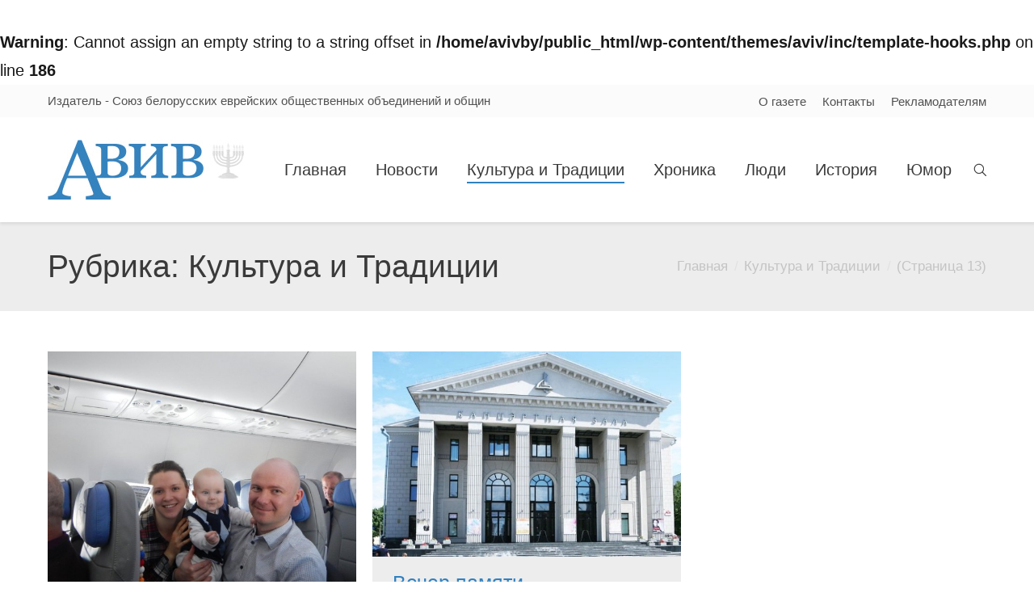

--- FILE ---
content_type: text/html; charset=UTF-8
request_url: http://aviv.by/category/culture/page/13/
body_size: 18608
content:
<!DOCTYPE html>
<!--[if IE 6]>
<html id="ie6" class="ancient-ie old-ie no-js" lang="ru-RU">
<![endif]-->
<!--[if IE 7]>
<html id="ie7" class="ancient-ie old-ie no-js" lang="ru-RU">
<![endif]-->
<!--[if IE 8]>
<html id="ie8" class="old-ie no-js" lang="ru-RU">
<![endif]-->
<!--[if IE 9]>
<html id="ie9" class="old-ie9 no-js" lang="ru-RU">
<![endif]-->
<!--[if !(IE 6) | !(IE 7) | !(IE 8)  ]><!-->
<html class="no-js" lang="ru-RU">
<!--<![endif]-->
<head>
	<meta charset="UTF-8" />
		<meta name="viewport" content="width=device-width, initial-scale=1, maximum-scale=1">
		<script type="text/javascript">
function createCookie(a,d,b){if(b){var c=new Date;c.setTime(c.getTime()+864E5*b);b="; expires="+c.toGMTString()}else b="";document.cookie=a+"="+d+b+"; path=/"}function readCookie(a){a+="=";for(var d=document.cookie.split(";"),b=0;b<d.length;b++){for(var c=d[b];" "==c.charAt(0);)c=c.substring(1,c.length);if(0==c.indexOf(a))return c.substring(a.length,c.length)}return null}function eraseCookie(a){createCookie(a,"",-1)}
function areCookiesEnabled(){var a=!1;createCookie("testing","Hello",1);null!=readCookie("testing")&&(a=!0,eraseCookie("testing"));return a}(function(a){var d=readCookie("devicePixelRatio"),b=void 0===a.devicePixelRatio?1:a.devicePixelRatio;areCookiesEnabled()&&null==d&&(createCookie("devicePixelRatio",b,7),1!=b&&a.location.reload(!0))})(window);
</script>	<link rel="profile" href="http://gmpg.org/xfn/11" />
	<link rel="pingback" href="http://aviv.by/xmlrpc.php" />	
	<!--[if IE]>
	<script src="//html5shiv.googlecode.com/svn/trunk/html5.js"></script>
	<![endif]-->
	<script>
  (function(i,s,o,g,r,a,m){i['GoogleAnalyticsObject']=r;i[r]=i[r]||function(){
  (i[r].q=i[r].q||[]).push(arguments)},i[r].l=1*new Date();a=s.createElement(o),
  m=s.getElementsByTagName(o)[0];a.async=1;a.src=g;m.parentNode.insertBefore(a,m)
  })(window,document,'script','//www.google-analytics.com/analytics.js','ga');

  ga('create', 'UA-75817584-1', 'auto');
  ga('send', 'pageview');

</script><title>Культура и Традиции &#8212; Страница 13 &#8212; Aviv</title>
<meta name='robots' content='max-image-preview:large' />
<link rel='dns-prefetch' href='//fonts.googleapis.com' />
<link rel='dns-prefetch' href='//s.w.org' />
<link rel="alternate" type="application/rss+xml" title="Aviv &raquo; Лента" href="http://aviv.by/feed/" />
<link rel="alternate" type="application/rss+xml" title="Aviv &raquo; Лента комментариев" href="http://aviv.by/comments/feed/" />
<link rel="alternate" type="application/rss+xml" title="Aviv &raquo; Лента рубрики Культура и Традиции" href="http://aviv.by/category/culture/feed/" />
<script type="text/javascript">
window._wpemojiSettings = {"baseUrl":"https:\/\/s.w.org\/images\/core\/emoji\/13.1.0\/72x72\/","ext":".png","svgUrl":"https:\/\/s.w.org\/images\/core\/emoji\/13.1.0\/svg\/","svgExt":".svg","source":{"concatemoji":"http:\/\/aviv.by\/wp-includes\/js\/wp-emoji-release.min.js?ver=5.9"}};
/*! This file is auto-generated */
!function(e,a,t){var n,r,o,i=a.createElement("canvas"),p=i.getContext&&i.getContext("2d");function s(e,t){var a=String.fromCharCode;p.clearRect(0,0,i.width,i.height),p.fillText(a.apply(this,e),0,0);e=i.toDataURL();return p.clearRect(0,0,i.width,i.height),p.fillText(a.apply(this,t),0,0),e===i.toDataURL()}function c(e){var t=a.createElement("script");t.src=e,t.defer=t.type="text/javascript",a.getElementsByTagName("head")[0].appendChild(t)}for(o=Array("flag","emoji"),t.supports={everything:!0,everythingExceptFlag:!0},r=0;r<o.length;r++)t.supports[o[r]]=function(e){if(!p||!p.fillText)return!1;switch(p.textBaseline="top",p.font="600 32px Arial",e){case"flag":return s([127987,65039,8205,9895,65039],[127987,65039,8203,9895,65039])?!1:!s([55356,56826,55356,56819],[55356,56826,8203,55356,56819])&&!s([55356,57332,56128,56423,56128,56418,56128,56421,56128,56430,56128,56423,56128,56447],[55356,57332,8203,56128,56423,8203,56128,56418,8203,56128,56421,8203,56128,56430,8203,56128,56423,8203,56128,56447]);case"emoji":return!s([10084,65039,8205,55357,56613],[10084,65039,8203,55357,56613])}return!1}(o[r]),t.supports.everything=t.supports.everything&&t.supports[o[r]],"flag"!==o[r]&&(t.supports.everythingExceptFlag=t.supports.everythingExceptFlag&&t.supports[o[r]]);t.supports.everythingExceptFlag=t.supports.everythingExceptFlag&&!t.supports.flag,t.DOMReady=!1,t.readyCallback=function(){t.DOMReady=!0},t.supports.everything||(n=function(){t.readyCallback()},a.addEventListener?(a.addEventListener("DOMContentLoaded",n,!1),e.addEventListener("load",n,!1)):(e.attachEvent("onload",n),a.attachEvent("onreadystatechange",function(){"complete"===a.readyState&&t.readyCallback()})),(n=t.source||{}).concatemoji?c(n.concatemoji):n.wpemoji&&n.twemoji&&(c(n.twemoji),c(n.wpemoji)))}(window,document,window._wpemojiSettings);
</script>
<style type="text/css">
img.wp-smiley,
img.emoji {
	display: inline !important;
	border: none !important;
	box-shadow: none !important;
	height: 1em !important;
	width: 1em !important;
	margin: 0 0.07em !important;
	vertical-align: -0.1em !important;
	background: none !important;
	padding: 0 !important;
}
</style>
	<link rel='stylesheet' id='fes-css'  href='http://aviv.by/wp-content/plugins/feedburner-email-subscription/css/styles.css?ver=5.9' type='text/css' media='all' />
<link rel='stylesheet' id='h5ab-print-font-awesome-css'  href='http://aviv.by/wp-content/plugins/print-post-and-page/css/font-awesome.min.css?ver=5.9' type='text/css' media='all' />
<link rel='stylesheet' id='h5ab-print-css-css'  href='http://aviv.by/wp-content/plugins/print-post-and-page/css/h5ab-print.css?ver=5.9' type='text/css' media='all' />
<link rel='stylesheet' id='wp-block-library-css'  href='http://aviv.by/wp-includes/css/dist/block-library/style.min.css?ver=5.9' type='text/css' media='all' />
<style id='global-styles-inline-css' type='text/css'>
body{--wp--preset--color--black: #000000;--wp--preset--color--cyan-bluish-gray: #abb8c3;--wp--preset--color--white: #ffffff;--wp--preset--color--pale-pink: #f78da7;--wp--preset--color--vivid-red: #cf2e2e;--wp--preset--color--luminous-vivid-orange: #ff6900;--wp--preset--color--luminous-vivid-amber: #fcb900;--wp--preset--color--light-green-cyan: #7bdcb5;--wp--preset--color--vivid-green-cyan: #00d084;--wp--preset--color--pale-cyan-blue: #8ed1fc;--wp--preset--color--vivid-cyan-blue: #0693e3;--wp--preset--color--vivid-purple: #9b51e0;--wp--preset--gradient--vivid-cyan-blue-to-vivid-purple: linear-gradient(135deg,rgba(6,147,227,1) 0%,rgb(155,81,224) 100%);--wp--preset--gradient--light-green-cyan-to-vivid-green-cyan: linear-gradient(135deg,rgb(122,220,180) 0%,rgb(0,208,130) 100%);--wp--preset--gradient--luminous-vivid-amber-to-luminous-vivid-orange: linear-gradient(135deg,rgba(252,185,0,1) 0%,rgba(255,105,0,1) 100%);--wp--preset--gradient--luminous-vivid-orange-to-vivid-red: linear-gradient(135deg,rgba(255,105,0,1) 0%,rgb(207,46,46) 100%);--wp--preset--gradient--very-light-gray-to-cyan-bluish-gray: linear-gradient(135deg,rgb(238,238,238) 0%,rgb(169,184,195) 100%);--wp--preset--gradient--cool-to-warm-spectrum: linear-gradient(135deg,rgb(74,234,220) 0%,rgb(151,120,209) 20%,rgb(207,42,186) 40%,rgb(238,44,130) 60%,rgb(251,105,98) 80%,rgb(254,248,76) 100%);--wp--preset--gradient--blush-light-purple: linear-gradient(135deg,rgb(255,206,236) 0%,rgb(152,150,240) 100%);--wp--preset--gradient--blush-bordeaux: linear-gradient(135deg,rgb(254,205,165) 0%,rgb(254,45,45) 50%,rgb(107,0,62) 100%);--wp--preset--gradient--luminous-dusk: linear-gradient(135deg,rgb(255,203,112) 0%,rgb(199,81,192) 50%,rgb(65,88,208) 100%);--wp--preset--gradient--pale-ocean: linear-gradient(135deg,rgb(255,245,203) 0%,rgb(182,227,212) 50%,rgb(51,167,181) 100%);--wp--preset--gradient--electric-grass: linear-gradient(135deg,rgb(202,248,128) 0%,rgb(113,206,126) 100%);--wp--preset--gradient--midnight: linear-gradient(135deg,rgb(2,3,129) 0%,rgb(40,116,252) 100%);--wp--preset--duotone--dark-grayscale: url('#wp-duotone-dark-grayscale');--wp--preset--duotone--grayscale: url('#wp-duotone-grayscale');--wp--preset--duotone--purple-yellow: url('#wp-duotone-purple-yellow');--wp--preset--duotone--blue-red: url('#wp-duotone-blue-red');--wp--preset--duotone--midnight: url('#wp-duotone-midnight');--wp--preset--duotone--magenta-yellow: url('#wp-duotone-magenta-yellow');--wp--preset--duotone--purple-green: url('#wp-duotone-purple-green');--wp--preset--duotone--blue-orange: url('#wp-duotone-blue-orange');--wp--preset--font-size--small: 13px;--wp--preset--font-size--medium: 20px;--wp--preset--font-size--large: 36px;--wp--preset--font-size--x-large: 42px;}.has-black-color{color: var(--wp--preset--color--black) !important;}.has-cyan-bluish-gray-color{color: var(--wp--preset--color--cyan-bluish-gray) !important;}.has-white-color{color: var(--wp--preset--color--white) !important;}.has-pale-pink-color{color: var(--wp--preset--color--pale-pink) !important;}.has-vivid-red-color{color: var(--wp--preset--color--vivid-red) !important;}.has-luminous-vivid-orange-color{color: var(--wp--preset--color--luminous-vivid-orange) !important;}.has-luminous-vivid-amber-color{color: var(--wp--preset--color--luminous-vivid-amber) !important;}.has-light-green-cyan-color{color: var(--wp--preset--color--light-green-cyan) !important;}.has-vivid-green-cyan-color{color: var(--wp--preset--color--vivid-green-cyan) !important;}.has-pale-cyan-blue-color{color: var(--wp--preset--color--pale-cyan-blue) !important;}.has-vivid-cyan-blue-color{color: var(--wp--preset--color--vivid-cyan-blue) !important;}.has-vivid-purple-color{color: var(--wp--preset--color--vivid-purple) !important;}.has-black-background-color{background-color: var(--wp--preset--color--black) !important;}.has-cyan-bluish-gray-background-color{background-color: var(--wp--preset--color--cyan-bluish-gray) !important;}.has-white-background-color{background-color: var(--wp--preset--color--white) !important;}.has-pale-pink-background-color{background-color: var(--wp--preset--color--pale-pink) !important;}.has-vivid-red-background-color{background-color: var(--wp--preset--color--vivid-red) !important;}.has-luminous-vivid-orange-background-color{background-color: var(--wp--preset--color--luminous-vivid-orange) !important;}.has-luminous-vivid-amber-background-color{background-color: var(--wp--preset--color--luminous-vivid-amber) !important;}.has-light-green-cyan-background-color{background-color: var(--wp--preset--color--light-green-cyan) !important;}.has-vivid-green-cyan-background-color{background-color: var(--wp--preset--color--vivid-green-cyan) !important;}.has-pale-cyan-blue-background-color{background-color: var(--wp--preset--color--pale-cyan-blue) !important;}.has-vivid-cyan-blue-background-color{background-color: var(--wp--preset--color--vivid-cyan-blue) !important;}.has-vivid-purple-background-color{background-color: var(--wp--preset--color--vivid-purple) !important;}.has-black-border-color{border-color: var(--wp--preset--color--black) !important;}.has-cyan-bluish-gray-border-color{border-color: var(--wp--preset--color--cyan-bluish-gray) !important;}.has-white-border-color{border-color: var(--wp--preset--color--white) !important;}.has-pale-pink-border-color{border-color: var(--wp--preset--color--pale-pink) !important;}.has-vivid-red-border-color{border-color: var(--wp--preset--color--vivid-red) !important;}.has-luminous-vivid-orange-border-color{border-color: var(--wp--preset--color--luminous-vivid-orange) !important;}.has-luminous-vivid-amber-border-color{border-color: var(--wp--preset--color--luminous-vivid-amber) !important;}.has-light-green-cyan-border-color{border-color: var(--wp--preset--color--light-green-cyan) !important;}.has-vivid-green-cyan-border-color{border-color: var(--wp--preset--color--vivid-green-cyan) !important;}.has-pale-cyan-blue-border-color{border-color: var(--wp--preset--color--pale-cyan-blue) !important;}.has-vivid-cyan-blue-border-color{border-color: var(--wp--preset--color--vivid-cyan-blue) !important;}.has-vivid-purple-border-color{border-color: var(--wp--preset--color--vivid-purple) !important;}.has-vivid-cyan-blue-to-vivid-purple-gradient-background{background: var(--wp--preset--gradient--vivid-cyan-blue-to-vivid-purple) !important;}.has-light-green-cyan-to-vivid-green-cyan-gradient-background{background: var(--wp--preset--gradient--light-green-cyan-to-vivid-green-cyan) !important;}.has-luminous-vivid-amber-to-luminous-vivid-orange-gradient-background{background: var(--wp--preset--gradient--luminous-vivid-amber-to-luminous-vivid-orange) !important;}.has-luminous-vivid-orange-to-vivid-red-gradient-background{background: var(--wp--preset--gradient--luminous-vivid-orange-to-vivid-red) !important;}.has-very-light-gray-to-cyan-bluish-gray-gradient-background{background: var(--wp--preset--gradient--very-light-gray-to-cyan-bluish-gray) !important;}.has-cool-to-warm-spectrum-gradient-background{background: var(--wp--preset--gradient--cool-to-warm-spectrum) !important;}.has-blush-light-purple-gradient-background{background: var(--wp--preset--gradient--blush-light-purple) !important;}.has-blush-bordeaux-gradient-background{background: var(--wp--preset--gradient--blush-bordeaux) !important;}.has-luminous-dusk-gradient-background{background: var(--wp--preset--gradient--luminous-dusk) !important;}.has-pale-ocean-gradient-background{background: var(--wp--preset--gradient--pale-ocean) !important;}.has-electric-grass-gradient-background{background: var(--wp--preset--gradient--electric-grass) !important;}.has-midnight-gradient-background{background: var(--wp--preset--gradient--midnight) !important;}.has-small-font-size{font-size: var(--wp--preset--font-size--small) !important;}.has-medium-font-size{font-size: var(--wp--preset--font-size--medium) !important;}.has-large-font-size{font-size: var(--wp--preset--font-size--large) !important;}.has-x-large-font-size{font-size: var(--wp--preset--font-size--x-large) !important;}
</style>
<link rel='stylesheet' id='dt-web-fonts-css'  href='http://fonts.googleapis.com/css?family=Open+Sans&#038;ver=5.9' type='text/css' media='all' />
<link rel='stylesheet' id='dt-main-css'  href='http://aviv.by/wp-content/themes/aviv/css/main.min.css?ver=5.0' type='text/css' media='all' />
<!--[if lt IE 9]>
<link rel='stylesheet' id='dt-old-ie-css'  href='http://aviv.by/wp-content/themes/aviv/css/old-ie.min.css?ver=5.0' type='text/css' media='all' />
<![endif]-->
<link rel='stylesheet' id='dt-awsome-fonts-css'  href='http://aviv.by/wp-content/themes/aviv/css/font-awesome.min.css?ver=5.0' type='text/css' media='all' />
<link rel='stylesheet' id='dt-fontello-css'  href='http://aviv.by/wp-content/themes/aviv/css/fontello/css/fontello.css?ver=5.0' type='text/css' media='all' />
<!--[if lt IE 9]>
<link rel='stylesheet' id='dt-custom-old-ie.less-css'  href='http://aviv.by/wp-content/uploads/wp-less/aviv/css/custom-old-ie-2b40943bb1.css?ver=5.0' type='text/css' media='all' />
<![endif]-->
<link rel='stylesheet' id='dt-main.less-css'  href='http://aviv.by/wp-content/uploads/wp-less/aviv/css/main-77214a168c.css?ver=5.0' type='text/css' media='all' />
<link rel='stylesheet' id='dt-custom.less-css'  href='http://aviv.by/wp-content/uploads/wp-less/aviv/css/custom-f74b1cbfd4.css?ver=5.0' type='text/css' media='all' />
<link rel='stylesheet' id='dt-media.less-css'  href='http://aviv.by/wp-content/uploads/wp-less/aviv/css/media-51ba6616b5.css?ver=5.0' type='text/css' media='all' />
<link rel='stylesheet' id='style-css'  href='http://aviv.by/wp-content/themes/aviv/style.css?ver=5.0' type='text/css' media='all' />
<style id='style-inline-css' type='text/css'>
   .layout-masonry .post h2.entry-title { 
 font: normal normal normal 25px / 34px "Arial", Helvetica, Arial, Verdana, sans-serif;
}
.sr-only { 
display: none;
}

</style>
<script type='text/javascript' src='http://aviv.by/wp-includes/js/jquery/jquery.min.js?ver=3.6.0' id='jquery-core-js'></script>
<script type='text/javascript' src='http://aviv.by/wp-includes/js/jquery/jquery-migrate.min.js?ver=3.3.2' id='jquery-migrate-js'></script>
<script type='text/javascript' id='dt-above-fold-js-extra'>
/* <![CDATA[ */
var dtLocal = {"passText":"To view this protected post, enter the password below:","moreButtonText":{"loading":"\u0417\u0430\u0433\u0440\u0443\u0437\u043a\u0430 ..."},"postID":"24476","ajaxurl":"http:\/\/aviv.by\/wp-admin\/admin-ajax.php","contactNonce":"43e55a2307","ajaxNonce":"d68874e0d8","pageData":{"type":"archive","template":"archive","layout":"masonry"},"themeSettings":{"smoothScroll":"off","lazyLoading":false,"accentColor":{"mode":"solid","color":"#3081c0"},"mobileHeader":{"firstSwitchPoint":940},"content":{"responsivenessTreshold":970,"textColor":"#191919","headerColor":"#3081c0"},"stripes":{"stripe1":{"textColor":"#888888","headerColor":"#3a3a3a"},"stripe2":{"textColor":"#8c8c8c","headerColor":"#ffffff"},"stripe3":{"textColor":"#f7f7f7","headerColor":"#ffffff"}}}};
/* ]]> */
</script>
<script type='text/javascript' src='http://aviv.by/wp-content/themes/aviv/js/above-the-fold.min.js?ver=5.0' id='dt-above-fold-js'></script>
<link rel="https://api.w.org/" href="http://aviv.by/wp-json/" /><link rel="alternate" type="application/json" href="http://aviv.by/wp-json/wp/v2/categories/5" /><link rel="EditURI" type="application/rsd+xml" title="RSD" href="http://aviv.by/xmlrpc.php?rsd" />
<link rel="wlwmanifest" type="application/wlwmanifest+xml" href="http://aviv.by/wp-includes/wlwmanifest.xml" /> 
<meta name="generator" content="WordPress 5.9" />
<br />
<b>Warning</b>:  Cannot assign an empty string to a string offset in <b>/home/avivby/public_html/wp-content/themes/aviv/inc/template-hooks.php</b> on line <b>186</b><br />
		<script type="text/javascript">
			dtGlobals.logoEnabled = 1;
			dtGlobals.logoURL = '';
			dtGlobals.logoW = '0';
			dtGlobals.logoH = '0';
			smartMenu = 1;
		</script>
		<meta name="generator" content="Powered by Visual Composer - drag and drop page builder for WordPress."/>
<!--[if IE 8]><link rel="stylesheet" type="text/css" href="http://aviv.by/wp-content/plugins/js_composer/assets/css/vc-ie8.css" media="screen"><![endif]--><meta name="generator" content="Powered by Slider Revolution 6.5.14 - responsive, Mobile-Friendly Slider Plugin for WordPress with comfortable drag and drop interface." />
<script>function setREVStartSize(e){
			//window.requestAnimationFrame(function() {
				window.RSIW = window.RSIW===undefined ? window.innerWidth : window.RSIW;
				window.RSIH = window.RSIH===undefined ? window.innerHeight : window.RSIH;
				try {
					var pw = document.getElementById(e.c).parentNode.offsetWidth,
						newh;
					pw = pw===0 || isNaN(pw) ? window.RSIW : pw;
					e.tabw = e.tabw===undefined ? 0 : parseInt(e.tabw);
					e.thumbw = e.thumbw===undefined ? 0 : parseInt(e.thumbw);
					e.tabh = e.tabh===undefined ? 0 : parseInt(e.tabh);
					e.thumbh = e.thumbh===undefined ? 0 : parseInt(e.thumbh);
					e.tabhide = e.tabhide===undefined ? 0 : parseInt(e.tabhide);
					e.thumbhide = e.thumbhide===undefined ? 0 : parseInt(e.thumbhide);
					e.mh = e.mh===undefined || e.mh=="" || e.mh==="auto" ? 0 : parseInt(e.mh,0);
					if(e.layout==="fullscreen" || e.l==="fullscreen")
						newh = Math.max(e.mh,window.RSIH);
					else{
						e.gw = Array.isArray(e.gw) ? e.gw : [e.gw];
						for (var i in e.rl) if (e.gw[i]===undefined || e.gw[i]===0) e.gw[i] = e.gw[i-1];
						e.gh = e.el===undefined || e.el==="" || (Array.isArray(e.el) && e.el.length==0)? e.gh : e.el;
						e.gh = Array.isArray(e.gh) ? e.gh : [e.gh];
						for (var i in e.rl) if (e.gh[i]===undefined || e.gh[i]===0) e.gh[i] = e.gh[i-1];
											
						var nl = new Array(e.rl.length),
							ix = 0,
							sl;
						e.tabw = e.tabhide>=pw ? 0 : e.tabw;
						e.thumbw = e.thumbhide>=pw ? 0 : e.thumbw;
						e.tabh = e.tabhide>=pw ? 0 : e.tabh;
						e.thumbh = e.thumbhide>=pw ? 0 : e.thumbh;
						for (var i in e.rl) nl[i] = e.rl[i]<window.RSIW ? 0 : e.rl[i];
						sl = nl[0];
						for (var i in nl) if (sl>nl[i] && nl[i]>0) { sl = nl[i]; ix=i;}
						var m = pw>(e.gw[ix]+e.tabw+e.thumbw) ? 1 : (pw-(e.tabw+e.thumbw)) / (e.gw[ix]);
						newh =  (e.gh[ix] * m) + (e.tabh + e.thumbh);
					}
					var el = document.getElementById(e.c);
					if (el!==null && el) el.style.height = newh+"px";
					el = document.getElementById(e.c+"_wrapper");
					if (el!==null && el) {
						el.style.height = newh+"px";
						el.style.display = "block";
					}
				} catch(e){
					console.log("Failure at Presize of Slider:" + e)
				}
			//});
		  };</script>
<noscript><style> .wpb_animate_when_almost_visible { opacity: 1; }</style></noscript>	<script type="text/javascript">    jQuery.browser = {};    (function () {        jQuery.browser.msie = false;        jQuery.browser.version = 0;        if (navigator.userAgent.match(/MSIE ([0-9]+)\./)) {            jQuery.browser.msie = true;            jQuery.browser.version = RegExp.$1;        }    })();</script>
</head>

<body class="archive paged category category-culture category-5 paged-13 category-paged-13 layout-masonry description-under-image scale-on-hover rollover-show-icon srcset-enabled btn-flat style-minimal boxes-transparent-bg light-icons phantom-fade wpb-js-composer js-comp-ver-4.5.1 vc_responsive">



<div id="page">


<!-- left, center, classic, side -->

		<!-- !Header -->
	<header id="header" class="show-mobile-logo dt-parent-menu-clickable shadow-decoration logo-left" role="banner"><!-- class="overlap"; class="logo-left", class="logo-center", class="logo-classic" -->

				<!-- !Top-bar -->
		<div id="top-bar" role="complementary" class="text-small solid-bg top-bar-opened">
			<div class="wf-wrap">
				<div class="wf-container-top">
					<div class="wf-table wf-mobile-collapsed">

						
						<div class=" wf-td"><div class="text-area"><p>Издатель - Союз белорусских еврейских общественных объединений и общин</p>
</div></div>
						<div class="right-block wf-td"><div class="mini-nav"><ul>
<li class=" menu-item menu-item-type-post_type menu-item-object-page menu-item-15220 first"><a href="http://aviv.by/o-gazete/" data-level="1"><span>О газете</span></a></li> 
<li class=" menu-item menu-item-type-post_type menu-item-object-page menu-item-15221"><a href="http://aviv.by/contact/" data-level="1"><span>Контакты</span></a></li> 
<li class=" menu-item menu-item-type-post_type menu-item-object-page menu-item-15219"><a href="http://aviv.by/reklamodatelyam/" data-level="1"><span>Рекламодателям</span></a></li> 
</ul><div class="menu-select"><span class="customSelect1"><span class="customSelectInner">Utilities</span></span></div></div></div>
					</div><!-- .wf-table -->
				</div><!-- .wf-container-top -->
			</div><!-- .wf-wrap -->
		</div><!-- #top-bar -->
		<div class="wf-wrap ">

			<div class="wf-table">

								<!-- !- Branding -->
				<div id="branding" class="wf-td">

					<a href="http://aviv.by/"><img class=" preload-me" srcset="http://aviv.by/wp-content/uploads/2015/10/aviv_logo.jpg 1x" width="243" height="74"  alt="Aviv" /><img class="mobile-logo preload-me" srcset="http://aviv.by/wp-content/uploads/2015/10/aviv_logo.jpg 1x" width="243" height="74"  alt="Aviv" /></a>
					<div id="site-title" class="assistive-text">Aviv</div>
					<div id="site-description" class="assistive-text"></div>
				</div>
						<!-- !- Navigation -->
		<nav id="navigation" class="wf-td">
			<ul id="main-nav" class="fancy-rollovers wf-mobile-hidden upwards-effect">
<li class=" menu-item menu-item-type-post_type menu-item-object-page menu-item-home menu-item-14860 first"><a href="http://aviv.by/"><span>Главная</span></a></li> 
<li class=" menu-item menu-item-type-taxonomy menu-item-object-category menu-item-14859"><a href="http://aviv.by/category/news/"><span>Новости</span></a></li> 
<li class=" menu-item menu-item-type-taxonomy menu-item-object-category current-menu-item menu-item-14854 act"><a href="http://aviv.by/category/culture/"><span>Культура и Традиции</span></a></li> 
<li class=" menu-item menu-item-type-taxonomy menu-item-object-category menu-item-14855"><a href="http://aviv.by/category/chronica/"><span>Хроника</span></a></li> 
<li class=" menu-item menu-item-type-taxonomy menu-item-object-category menu-item-14856"><a href="http://aviv.by/category/people/"><span>Люди</span></a></li> 
<li class=" menu-item menu-item-type-taxonomy menu-item-object-category menu-item-14858"><a href="http://aviv.by/category/history/"><span>История</span></a></li> 
<li class=" menu-item menu-item-type-taxonomy menu-item-object-category menu-item-14857"><a href="http://aviv.by/category/humor/"><span>Юмор</span></a></li> 
</ul>
				<a href="#show-menu" rel="nofollow" id="mobile-menu" class="accent-bg">
					<span class="menu-open">Каталог</span>
					<span class="menu-back">назад</span>
					<span class="wf-phone-visible">&nbsp;</span>
				</a>

			
			<div class="right-block text-near-menu "><div class="mini-search">
	<form class="searchform" role="search" method="get" action="http://aviv.by/">
		<input type="text" class="field searchform-s" name="s" value="" placeholder="Для поиска нажмите Enter&hellip;" />
				<input type="submit" class="assistive-text searchsubmit" value="Go!" />
		<a href="#go" id="trigger-overlay" class="submit text-disable">&nbsp;</a>
	</form>
</div></div>
		</nav>

			
			</div><!-- .wf-table -->
		</div><!-- .wf-wrap -->

	</header><!-- #masthead -->

	
		<div class="page-title title-left transparent-bg" style="min-height: 110px;">
			<div class="wf-wrap">
				<div class="wf-container-title">
					<div class="wf-table" style="height: 110px;">

						<div class="wf-td hgroup"><h1 class="h2-size">Рубрика: <span>Культура и Традиции</span></h1></div><div class="wf-td"><div class="assistive-text">Вы здесь:</div><ol class="breadcrumbs text-normal" xmlns:v="http://rdf.data-vocabulary.org/#"><li typeof="v:Breadcrumb"><a rel="v:url" property="v:title" href="http://aviv.by/" title="">Главная</a></li><li class="current">Культура и Традиции</li><li class="current"> (Страница 13)</li></ol></div>
					</div>
				</div>
			</div>
		</div>

		
	
	<div id="main" class="sidebar-none sidebar-divider-off"><!-- class="sidebar-none", class="sidebar-left", class="sidebar-right" -->

		
		<div class="main-gradient"></div>
		<div class="wf-wrap">
			<div class="wf-container-main">

				
	
			<!-- Content -->
			<div id="content" class="content" role="main">

				<div class="wf-container loading-effect-fade-in description-under-image iso-container bg-under-post" data-padding="10px" data-cur-page="13" data-width="320px" data-columns="3">
<div class="wf-cell iso-item" data-date="2019-01-13T15:32:48+00:00" data-name="Фотоотдых. «Патриотизму евреев стоит поучиться»" data-post-id="24476">
<article class="post post-24476 type-post status-publish format-standard has-post-thumbnail hentry category-culture bg-on fullwidth-img description-off">

	<div class="blog-media wf-td"><p><a href="http://aviv.by/culture/fotootdykh-patriotizmu-evreev-stoit/" class="alignnone rollover" ><img class="preload-me" srcset="http://aviv.by/wp-content/uploads/2019/01/IZR-625x469.jpg 1x, http://aviv.by/wp-content/uploads/2019/01/IZR.jpg 2x" alt="" title="ИЗР" width="625" height="469"  /></a></p></div><div class="blog-content wf-td">

		<h2 class="entry-title">
		<a href="http://aviv.by/culture/fotootdykh-patriotizmu-evreev-stoit/" title="Фотоотдых. «Патриотизму евреев стоит поучиться»" rel="bookmark">Фотоотдых. «Патриотизму евреев стоит поучиться»</a>
	</h2>

	<p>Думаю, все знают о государстве Израиль, но хорошо, если один из десяти человек в курсе, откуда эта страна взялась. Я не историк, и пусть где-то меня заклеймят позором за невежество, но в свое время искренне&hellip;</p>

	
	<div class="entry-meta"><a href="http://aviv.by/2019/01/13/" title="15:32" class="data-link" rel="bookmark"><time class="entry-date updated" datetime="2019-01-13T15:32:48+00:00">13.01.2019</time></a><a href="http://aviv.by/culture/fotootdykh-patriotizmu-evreev-stoit/#respond" class="comment-link" >Оставить комментарий</a><span class="category-link"><a href="http://aviv.by/category/culture/" >Культура и Традиции</a></span><a class="author vcard" href="http://aviv.by/author/pressubjocgmail-com/" title="Просмотреть все записи от pressubjoc@gmail.com" rel="author">От: <span class="fn">pressubjoc@gmail.com</span></a></div>
	
</div>
</article><!-- #post-24476 -->

</div>
<div class="wf-cell iso-item" data-date="2019-01-10T09:11:19+00:00" data-name="Вечер памяти" data-post-id="24400">
<article class="post post-24400 type-post status-publish format-standard has-post-thumbnail hentry category-culture bg-on fullwidth-img description-off">

	<div class="blog-media wf-td"><p><a href="http://aviv.by/culture/vecher-pamyati/" class="alignnone rollover" ><img class="preload-me" srcset="http://aviv.by/wp-content/uploads/2019/01/FILAR-625x415.jpg 1x, http://aviv.by/wp-content/uploads/2019/01/FILAR.jpg 2x" alt="" title="ФИЛАР" width="625" height="415"  /></a></p></div><div class="blog-content wf-td">

		<h2 class="entry-title">
		<a href="http://aviv.by/culture/vecher-pamyati/" title="Вечер памяти" rel="bookmark">Вечер памяти</a>
	</h2>

	<p>Концерт «Желтые звезды» состоится 24 января в Большом зале Белорусской государственной филармонии. Концерт «Желтые звезды» пройдет уже во второй раз. По словам организаторов мероприятия, в 2018 году оно вызвало широкий резонанс, удалось привлечь и объединить&hellip;</p>

	
	<div class="entry-meta"><a href="http://aviv.by/2019/01/10/" title="09:11" class="data-link" rel="bookmark"><time class="entry-date updated" datetime="2019-01-10T09:11:19+00:00">10.01.2019</time></a><a href="http://aviv.by/culture/vecher-pamyati/#respond" class="comment-link" >Оставить комментарий</a><span class="category-link"><a href="http://aviv.by/category/culture/" >Культура и Традиции</a></span><a class="author vcard" href="http://aviv.by/author/pressubjocgmail-com/" title="Просмотреть все записи от pressubjoc@gmail.com" rel="author">От: <span class="fn">pressubjoc@gmail.com</span></a></div>
	
</div>
</article><!-- #post-24400 -->

</div>
<div class="wf-cell iso-item" data-date="2019-01-09T08:28:23+00:00" data-name="Праздники и памятные дни для евреев в 2019 году" data-post-id="24382">
<article class="post post-24382 type-post status-publish format-standard has-post-thumbnail hentry category-culture bg-on fullwidth-img description-off">

	<div class="blog-media wf-td"><p><a href="http://aviv.by/culture/prazdniki-i-pamyatnye-dni-dlya-evreev-v-2019/" class="alignnone rollover" ><img class="preload-me" srcset="http://aviv.by/wp-content/uploads/2019/01/KHANUKA-625x469.jpg 1x, http://aviv.by/wp-content/uploads/2019/01/KHANUKA.jpg 2x" alt="" title="ХАНУКА" width="625" height="469"  /></a></p></div><div class="blog-content wf-td">

		<h2 class="entry-title">
		<a href="http://aviv.by/culture/prazdniki-i-pamyatnye-dni-dlya-evreev-v-2019/" title="Праздники и памятные дни для евреев в 2019 году" rel="bookmark">Праздники и памятные дни для евреев в 2019 году</a>
	</h2>

	<p>В разных периодических изданий Беларуси опубликованы дни, когда представители разных религиозных течений отмечают праздники или памятные дни в календаре. Предлагаем вашему вниманию такой календарь 2019 года для тех, кто исповедует иудаизм, или же просто является&hellip;</p>

	
	<div class="entry-meta"><a href="http://aviv.by/2019/01/09/" title="08:28" class="data-link" rel="bookmark"><time class="entry-date updated" datetime="2019-01-09T08:28:23+00:00">09.01.2019</time></a><a href="http://aviv.by/culture/prazdniki-i-pamyatnye-dni-dlya-evreev-v-2019/#respond" class="comment-link" >Оставить комментарий</a><span class="category-link"><a href="http://aviv.by/category/culture/" >Культура и Традиции</a></span><a class="author vcard" href="http://aviv.by/author/pressubjocgmail-com/" title="Просмотреть все записи от pressubjoc@gmail.com" rel="author">От: <span class="fn">pressubjoc@gmail.com</span></a></div>
	
</div>
</article><!-- #post-24382 -->

</div>
<div class="wf-cell iso-item" data-date="2018-12-31T18:51:04+00:00" data-name="Есть ли в Беларуси евреи и что они думают об Израиле" data-post-id="24237">
<article class="post post-24237 type-post status-publish format-standard hentry category-culture bg-on fullwidth-img no-img description-off">

	<div class="blog-content wf-td">

		<h2 class="entry-title">
		<a href="http://aviv.by/culture/est-li-v-belarusi-evrei-i-chto-oni-dumayu/" title="Есть ли в Беларуси евреи и что они думают об Израиле" rel="bookmark">Есть ли в Беларуси евреи и что они думают об Израиле</a>
	</h2>

	<p>Ежегодно в отделения Еврейского агентства в Беларуси обращается множество людей, но кто из них имеет право на репатриацию? Первый вопрос, который я начал задавать, приехав в Беларусь, касался числа проживающих тут евреев. Глава представительства Сохнута&hellip;</p>

	
	<div class="entry-meta"><a href="http://aviv.by/2018/12/31/" title="18:51" class="data-link" rel="bookmark"><time class="entry-date updated" datetime="2018-12-31T18:51:04+00:00">31.12.2018</time></a><a href="http://aviv.by/culture/est-li-v-belarusi-evrei-i-chto-oni-dumayu/#respond" class="comment-link" >Оставить комментарий</a><span class="category-link"><a href="http://aviv.by/category/culture/" >Культура и Традиции</a></span><a class="author vcard" href="http://aviv.by/author/pressubjocgmail-com/" title="Просмотреть все записи от pressubjoc@gmail.com" rel="author">От: <span class="fn">pressubjoc@gmail.com</span></a></div>
	
</div>
</article><!-- #post-24237 -->

</div>
<div class="wf-cell iso-item" data-date="2018-12-29T07:55:39+00:00" data-name="Росток добра" data-post-id="24191">
<article class="post post-24191 type-post status-publish format-standard hentry category-culture bg-on fullwidth-img no-img description-off">

	<div class="blog-content wf-td">

		<h2 class="entry-title">
		<a href="http://aviv.by/culture/rostok-dobra/" title="Росток добра" rel="bookmark">Росток добра</a>
	</h2>

	<p>Последние дни декабря&#8230; Это тот период, который не может пройти незамеченным. Даже те, кто никак не отмечает Новый год, так или иначе окажутся рядом с процессом подготовки к этому радостному событию. С приходом в наш&hellip;</p>

	
	<div class="entry-meta"><a href="http://aviv.by/2018/12/29/" title="07:55" class="data-link" rel="bookmark"><time class="entry-date updated" datetime="2018-12-29T07:55:39+00:00">29.12.2018</time></a><a href="http://aviv.by/culture/rostok-dobra/#respond" class="comment-link" >Оставить комментарий</a><span class="category-link"><a href="http://aviv.by/category/culture/" >Культура и Традиции</a></span><a class="author vcard" href="http://aviv.by/author/pressubjocgmail-com/" title="Просмотреть все записи от pressubjoc@gmail.com" rel="author">От: <span class="fn">pressubjoc@gmail.com</span></a></div>
	
</div>
</article><!-- #post-24191 -->

</div>
<div class="wf-cell iso-item" data-date="2018-12-28T13:54:44+00:00" data-name="Кто не любит холодец: репатриантка из Беларуси учит понимать израильскую кухню" data-post-id="24179">
<article class="post post-24179 type-post status-publish format-standard has-post-thumbnail hentry category-culture bg-on fullwidth-img description-off">

	<div class="blog-media wf-td"><p><a href="http://aviv.by/culture/kto-ne-lyubit-kholodec-repatriantka-iz-b/" class="alignnone rollover" ><img class="preload-me" srcset="http://aviv.by/wp-content/uploads/2018/12/ANTEBI.jpg 1x, http://aviv.by/wp-content/uploads/2018/12/ANTEBI.jpg 2x" alt="" title="АНТЕБИ" width="265" height="190"  /></a></p></div><div class="blog-content wf-td">

		<h2 class="entry-title">
		<a href="http://aviv.by/culture/kto-ne-lyubit-kholodec-repatriantka-iz-b/" title="Кто не любит холодец: репатриантка из Беларуси учит понимать израильскую кухню" rel="bookmark">Кто не любит холодец: репатриантка из Беларуси учит понимать израильскую кухню</a>
	</h2>

	<p>Кулинар и блогер Иля Антеби живет на стыке двух культур. Ее познания в израильской и русской кухне помогают соединить два разных мира. А что она сама приготовит в Новый год? Имя Или Антеби хорошо известно&hellip;</p>

	
	<div class="entry-meta"><a href="http://aviv.by/2018/12/28/" title="13:54" class="data-link" rel="bookmark"><time class="entry-date updated" datetime="2018-12-28T13:54:44+00:00">28.12.2018</time></a><a href="http://aviv.by/culture/kto-ne-lyubit-kholodec-repatriantka-iz-b/#respond" class="comment-link" >Оставить комментарий</a><span class="category-link"><a href="http://aviv.by/category/culture/" >Культура и Традиции</a></span><a class="author vcard" href="http://aviv.by/author/pressubjocgmail-com/" title="Просмотреть все записи от pressubjoc@gmail.com" rel="author">От: <span class="fn">pressubjoc@gmail.com</span></a></div>
	
</div>
</article><!-- #post-24179 -->

</div>
<div class="wf-cell iso-item" data-date="2018-12-22T18:33:37+00:00" data-name="Мария СТАРОБИНСКАЯ: «Приятно наблюдать, как люди хотят быть полезными»" data-post-id="24071">
<article class="post post-24071 type-post status-publish format-standard has-post-thumbnail hentry category-culture bg-on fullwidth-img description-off">

	<div class="blog-media wf-td"><p><a href="http://aviv.by/culture/mariya-starobinskaya-priyatno-nablyuda/" class="alignnone rollover" ><img class="preload-me" srcset="http://aviv.by/wp-content/uploads/2018/12/MARIYA-I-DODIK-625x417.jpg 1x, http://aviv.by/wp-content/uploads/2018/12/MARIYA-I-DODIK.jpg 2x" alt="" title="МАРИЯ И ДОДИК" width="625" height="417"  /></a></p></div><div class="blog-content wf-td">

		<h2 class="entry-title">
		<a href="http://aviv.by/culture/mariya-starobinskaya-priyatno-nablyuda/" title="Мария СТАРОБИНСКАЯ: «Приятно наблюдать, как люди хотят быть полезными»" rel="bookmark">Мария СТАРОБИНСКАЯ: «Приятно наблюдать, как люди хотят быть полезными»</a>
	</h2>

	<p>Наше общество держится на тех людях, которые проблемы и чаяния других ставят выше своих и всегда готовы прийти на помощь тем, кто в этом нуждается. Мудрые родители говорили: «Никто не знает, какая у него будет&hellip;</p>

	
	<div class="entry-meta"><a href="http://aviv.by/2018/12/22/" title="18:33" class="data-link" rel="bookmark"><time class="entry-date updated" datetime="2018-12-22T18:33:37+00:00">22.12.2018</time></a><a href="http://aviv.by/culture/mariya-starobinskaya-priyatno-nablyuda/#respond" class="comment-link" >Оставить комментарий</a><span class="category-link"><a href="http://aviv.by/category/culture/" >Культура и Традиции</a></span><a class="author vcard" href="http://aviv.by/author/pressubjocgmail-com/" title="Просмотреть все записи от pressubjoc@gmail.com" rel="author">От: <span class="fn">pressubjoc@gmail.com</span></a></div>
	
</div>
</article><!-- #post-24071 -->

</div>
<div class="wf-cell iso-item" data-date="2018-12-18T13:27:11+00:00" data-name="Мемориальная доска открыта в честь синагоги" data-post-id="23999">
<article class="post post-23999 type-post status-publish format-standard has-post-thumbnail hentry category-culture bg-on fullwidth-img description-off">

	<div class="blog-media wf-td"><p><a href="http://aviv.by/culture/memorialnaya-doska-otkryta-v-chest-si/" class="alignnone rollover" ><img class="preload-me" srcset="http://aviv.by/wp-content/uploads/2018/12/DOSKA-625x902.jpg 1x, http://aviv.by/wp-content/uploads/2018/12/DOSKA.jpg 2x" alt="" title="ДОСКА" width="625" height="902"  /></a></p></div><div class="blog-content wf-td">

		<h2 class="entry-title">
		<a href="http://aviv.by/culture/memorialnaya-doska-otkryta-v-chest-si/" title="Мемориальная доска открыта в честь синагоги" rel="bookmark">Мемориальная доска открыта в честь синагоги</a>
	</h2>

	<p>На фасаде кинотеатра «Беларусь» была торжественно открыта мемориальная доска в память о Большой хоральной синагоге Бреста. На этом месте в 1861 году было построено главное молитвенное здание иудейской общины города, которое действовало до 1939 года,&hellip;</p>

	
	<div class="entry-meta"><a href="http://aviv.by/2018/12/18/" title="13:27" class="data-link" rel="bookmark"><time class="entry-date updated" datetime="2018-12-18T13:27:11+00:00">18.12.2018</time></a><a href="http://aviv.by/culture/memorialnaya-doska-otkryta-v-chest-si/#respond" class="comment-link" >Оставить комментарий</a><span class="category-link"><a href="http://aviv.by/category/culture/" >Культура и Традиции</a></span><a class="author vcard" href="http://aviv.by/author/pressubjocgmail-com/" title="Просмотреть все записи от pressubjoc@gmail.com" rel="author">От: <span class="fn">pressubjoc@gmail.com</span></a></div>
	
</div>
</article><!-- #post-23999 -->

</div>
<div class="wf-cell iso-item" data-date="2018-12-18T06:55:27+00:00" data-name="Сохраним память" data-post-id="23980">
<article class="post post-23980 type-post status-publish format-standard hentry category-culture bg-on fullwidth-img no-img description-off">

	<div class="blog-content wf-td">

		<h2 class="entry-title">
		<a href="http://aviv.by/culture/sokhranim-pamyat/" title="Сохраним память" rel="bookmark">Сохраним память</a>
	</h2>

	<p>На месте главной синагоги города Брест, где сейчас находится кинотеатр «Беларусь», 18 декабря установят памятную табличку. В торжественной церемонии примут участие представители городского правления, еврейской общины Бреста и других еврейских организации Беларуси. Мемориальная доска, изготовленная&hellip;</p>

	
	<div class="entry-meta"><a href="http://aviv.by/2018/12/18/" title="06:55" class="data-link" rel="bookmark"><time class="entry-date updated" datetime="2018-12-18T06:55:27+00:00">18.12.2018</time></a><a href="http://aviv.by/culture/sokhranim-pamyat/#respond" class="comment-link" >Оставить комментарий</a><span class="category-link"><a href="http://aviv.by/category/culture/" >Культура и Традиции</a></span><a class="author vcard" href="http://aviv.by/author/pressubjocgmail-com/" title="Просмотреть все записи от pressubjoc@gmail.com" rel="author">От: <span class="fn">pressubjoc@gmail.com</span></a></div>
	
</div>
</article><!-- #post-23980 -->

</div>
<div class="wf-cell iso-item" data-date="2018-12-16T10:25:37+00:00" data-name="Работа Михаила Кикоина в Минске" data-post-id="23935">
<article class="post post-23935 type-post status-publish format-standard has-post-thumbnail hentry category-culture bg-on fullwidth-img description-off">

	<div class="blog-media wf-td"><p><a href="http://aviv.by/culture/rabota-mikhaila-kikoina-v-minske/" class="alignnone rollover" ><img class="preload-me" srcset="http://aviv.by/wp-content/uploads/2018/12/KIKOIN-625x554.jpg 1x, http://aviv.by/wp-content/uploads/2018/12/KIKOIN.jpg 2x" alt="" title="КИКОИН" width="625" height="554"  /></a></p></div><div class="blog-content wf-td">

		<h2 class="entry-title">
		<a href="http://aviv.by/culture/rabota-mikhaila-kikoina-v-minske/" title="Работа Михаила Кикоина в Минске" rel="bookmark">Работа Михаила Кикоина в Минске</a>
	</h2>

	<p>Национальному художественному музею Республики Беларусь 18 декабря преподнесут в дар «Натюрморт» представителя знаменитой Парижской школы Михаила Кикоина, сообщил корреспонденту агентства «Минск-Новости» гендиректор музея Владимир Прокопцов. Торжественная церемония передачи картины состоится в стенах этого учреждения культуры&hellip;</p>

	
	<div class="entry-meta"><a href="http://aviv.by/2018/12/16/" title="10:25" class="data-link" rel="bookmark"><time class="entry-date updated" datetime="2018-12-16T10:25:37+00:00">16.12.2018</time></a><a href="http://aviv.by/culture/rabota-mikhaila-kikoina-v-minske/#respond" class="comment-link" >Оставить комментарий</a><span class="category-link"><a href="http://aviv.by/category/culture/" >Культура и Традиции</a></span><a class="author vcard" href="http://aviv.by/author/pressubjocgmail-com/" title="Просмотреть все записи от pressubjoc@gmail.com" rel="author">От: <span class="fn">pressubjoc@gmail.com</span></a></div>
	
</div>
</article><!-- #post-23935 -->

</div></div><div class="paginator" role="navigation"><div class="page-links"><a href="http://aviv.by/category/culture/"  data-page-num="1">1</a><div style="display: none;"><a href="http://aviv.by/category/culture/page/2/"  data-page-num="2">2</a><a href="http://aviv.by/category/culture/page/3/"  data-page-num="3">3</a><a href="http://aviv.by/category/culture/page/4/"  data-page-num="4">4</a><a href="http://aviv.by/category/culture/page/5/"  data-page-num="5">5</a><a href="http://aviv.by/category/culture/page/6/"  data-page-num="6">6</a><a href="http://aviv.by/category/culture/page/7/"  data-page-num="7">7</a><a href="http://aviv.by/category/culture/page/8/"  data-page-num="8">8</a><a href="http://aviv.by/category/culture/page/9/"  data-page-num="9">9</a><a href="http://aviv.by/category/culture/page/10/"  data-page-num="10">10</a></div><a href="javascript: void(0);" class="dots">&#8230;</a><a href="http://aviv.by/category/culture/page/11/"  data-page-num="11">11</a><a href="http://aviv.by/category/culture/page/12/"  data-page-num="12">12</a><a href="http://aviv.by/category/culture/page/13/" class="act" data-page-num="13">13</a><a href="http://aviv.by/category/culture/page/14/"  data-page-num="14">14</a><a href="http://aviv.by/category/culture/page/15/"  data-page-num="15">15</a><a href="javascript: void(0);" class="dots">&#8230;</a><div style="display: none;"><a href="http://aviv.by/category/culture/page/16/"  data-page-num="16">16</a><a href="http://aviv.by/category/culture/page/17/"  data-page-num="17">17</a><a href="http://aviv.by/category/culture/page/18/"  data-page-num="18">18</a><a href="http://aviv.by/category/culture/page/19/"  data-page-num="19">19</a><a href="http://aviv.by/category/culture/page/20/"  data-page-num="20">20</a><a href="http://aviv.by/category/culture/page/21/"  data-page-num="21">21</a><a href="http://aviv.by/category/culture/page/22/"  data-page-num="22">22</a><a href="http://aviv.by/category/culture/page/23/"  data-page-num="23">23</a><a href="http://aviv.by/category/culture/page/24/"  data-page-num="24">24</a><a href="http://aviv.by/category/culture/page/25/"  data-page-num="25">25</a><a href="http://aviv.by/category/culture/page/26/"  data-page-num="26">26</a><a href="http://aviv.by/category/culture/page/27/"  data-page-num="27">27</a><a href="http://aviv.by/category/culture/page/28/"  data-page-num="28">28</a><a href="http://aviv.by/category/culture/page/29/"  data-page-num="29">29</a></div><a href="http://aviv.by/category/culture/page/30/"  data-page-num="30">30</a></div><div class="page-nav"><a href="http://aviv.by/category/culture/page/12/" class="nav-prev" data-page-num="12">Назад</a><a href="http://aviv.by/category/culture/page/14/" class="nav-next" data-page-num="14">Далее</a></div></div>
			</div><!-- #content -->

			

			</div><!-- .wf-container -->
		</div><!-- .wf-wrap -->
	</div><!-- #main -->

	
	<!-- !Footer -->
	<footer id="footer" class="footer solid-bg">

		
<!-- !Bottom-bar -->
<div id="bottom-bar" class="solid-bg" role="contentinfo">
	<div class="wf-wrap">
		<div class="wf-container-bottom">
			<div class="wf-table wf-mobile-collapsed">

				
					<div class="wf-td">
						<div class="wf-float-left">

							&copy; Союз белорусских еврейских общественных объединений и общин, 1992–2016. При перепечатке кликабельная ссылка на сайт обязательна.
						</div>
					</div>

				
				<div class="wf-td">

					
				</div>

				
			</div>
		</div><!-- .wf-container-bottom -->
	</div><!-- .wf-wrap -->
</div><!-- #bottom-bar -->
	</footer><!-- #footer -->



	<a href="#" class="scroll-top"></a>

</div><!-- #page -->

		<script>
			window.RS_MODULES = window.RS_MODULES || {};
			window.RS_MODULES.modules = window.RS_MODULES.modules || {};
			window.RS_MODULES.waiting = window.RS_MODULES.waiting || [];
			window.RS_MODULES.defered = true;
			window.RS_MODULES.moduleWaiting = window.RS_MODULES.moduleWaiting || {};
			window.RS_MODULES.type = 'compiled';
		</script>
		<svg xmlns="http://www.w3.org/2000/svg" viewBox="0 0 0 0" width="0" height="0" focusable="false" role="none" style="visibility: hidden; position: absolute; left: -9999px; overflow: hidden;" ><defs><filter id="wp-duotone-dark-grayscale"><feColorMatrix color-interpolation-filters="sRGB" type="matrix" values=" .299 .587 .114 0 0 .299 .587 .114 0 0 .299 .587 .114 0 0 .299 .587 .114 0 0 " /><feComponentTransfer color-interpolation-filters="sRGB" ><feFuncR type="table" tableValues="0 0.49803921568627" /><feFuncG type="table" tableValues="0 0.49803921568627" /><feFuncB type="table" tableValues="0 0.49803921568627" /><feFuncA type="table" tableValues="1 1" /></feComponentTransfer><feComposite in2="SourceGraphic" operator="in" /></filter></defs></svg><svg xmlns="http://www.w3.org/2000/svg" viewBox="0 0 0 0" width="0" height="0" focusable="false" role="none" style="visibility: hidden; position: absolute; left: -9999px; overflow: hidden;" ><defs><filter id="wp-duotone-grayscale"><feColorMatrix color-interpolation-filters="sRGB" type="matrix" values=" .299 .587 .114 0 0 .299 .587 .114 0 0 .299 .587 .114 0 0 .299 .587 .114 0 0 " /><feComponentTransfer color-interpolation-filters="sRGB" ><feFuncR type="table" tableValues="0 1" /><feFuncG type="table" tableValues="0 1" /><feFuncB type="table" tableValues="0 1" /><feFuncA type="table" tableValues="1 1" /></feComponentTransfer><feComposite in2="SourceGraphic" operator="in" /></filter></defs></svg><svg xmlns="http://www.w3.org/2000/svg" viewBox="0 0 0 0" width="0" height="0" focusable="false" role="none" style="visibility: hidden; position: absolute; left: -9999px; overflow: hidden;" ><defs><filter id="wp-duotone-purple-yellow"><feColorMatrix color-interpolation-filters="sRGB" type="matrix" values=" .299 .587 .114 0 0 .299 .587 .114 0 0 .299 .587 .114 0 0 .299 .587 .114 0 0 " /><feComponentTransfer color-interpolation-filters="sRGB" ><feFuncR type="table" tableValues="0.54901960784314 0.98823529411765" /><feFuncG type="table" tableValues="0 1" /><feFuncB type="table" tableValues="0.71764705882353 0.25490196078431" /><feFuncA type="table" tableValues="1 1" /></feComponentTransfer><feComposite in2="SourceGraphic" operator="in" /></filter></defs></svg><svg xmlns="http://www.w3.org/2000/svg" viewBox="0 0 0 0" width="0" height="0" focusable="false" role="none" style="visibility: hidden; position: absolute; left: -9999px; overflow: hidden;" ><defs><filter id="wp-duotone-blue-red"><feColorMatrix color-interpolation-filters="sRGB" type="matrix" values=" .299 .587 .114 0 0 .299 .587 .114 0 0 .299 .587 .114 0 0 .299 .587 .114 0 0 " /><feComponentTransfer color-interpolation-filters="sRGB" ><feFuncR type="table" tableValues="0 1" /><feFuncG type="table" tableValues="0 0.27843137254902" /><feFuncB type="table" tableValues="0.5921568627451 0.27843137254902" /><feFuncA type="table" tableValues="1 1" /></feComponentTransfer><feComposite in2="SourceGraphic" operator="in" /></filter></defs></svg><svg xmlns="http://www.w3.org/2000/svg" viewBox="0 0 0 0" width="0" height="0" focusable="false" role="none" style="visibility: hidden; position: absolute; left: -9999px; overflow: hidden;" ><defs><filter id="wp-duotone-midnight"><feColorMatrix color-interpolation-filters="sRGB" type="matrix" values=" .299 .587 .114 0 0 .299 .587 .114 0 0 .299 .587 .114 0 0 .299 .587 .114 0 0 " /><feComponentTransfer color-interpolation-filters="sRGB" ><feFuncR type="table" tableValues="0 0" /><feFuncG type="table" tableValues="0 0.64705882352941" /><feFuncB type="table" tableValues="0 1" /><feFuncA type="table" tableValues="1 1" /></feComponentTransfer><feComposite in2="SourceGraphic" operator="in" /></filter></defs></svg><svg xmlns="http://www.w3.org/2000/svg" viewBox="0 0 0 0" width="0" height="0" focusable="false" role="none" style="visibility: hidden; position: absolute; left: -9999px; overflow: hidden;" ><defs><filter id="wp-duotone-magenta-yellow"><feColorMatrix color-interpolation-filters="sRGB" type="matrix" values=" .299 .587 .114 0 0 .299 .587 .114 0 0 .299 .587 .114 0 0 .299 .587 .114 0 0 " /><feComponentTransfer color-interpolation-filters="sRGB" ><feFuncR type="table" tableValues="0.78039215686275 1" /><feFuncG type="table" tableValues="0 0.94901960784314" /><feFuncB type="table" tableValues="0.35294117647059 0.47058823529412" /><feFuncA type="table" tableValues="1 1" /></feComponentTransfer><feComposite in2="SourceGraphic" operator="in" /></filter></defs></svg><svg xmlns="http://www.w3.org/2000/svg" viewBox="0 0 0 0" width="0" height="0" focusable="false" role="none" style="visibility: hidden; position: absolute; left: -9999px; overflow: hidden;" ><defs><filter id="wp-duotone-purple-green"><feColorMatrix color-interpolation-filters="sRGB" type="matrix" values=" .299 .587 .114 0 0 .299 .587 .114 0 0 .299 .587 .114 0 0 .299 .587 .114 0 0 " /><feComponentTransfer color-interpolation-filters="sRGB" ><feFuncR type="table" tableValues="0.65098039215686 0.40392156862745" /><feFuncG type="table" tableValues="0 1" /><feFuncB type="table" tableValues="0.44705882352941 0.4" /><feFuncA type="table" tableValues="1 1" /></feComponentTransfer><feComposite in2="SourceGraphic" operator="in" /></filter></defs></svg><svg xmlns="http://www.w3.org/2000/svg" viewBox="0 0 0 0" width="0" height="0" focusable="false" role="none" style="visibility: hidden; position: absolute; left: -9999px; overflow: hidden;" ><defs><filter id="wp-duotone-blue-orange"><feColorMatrix color-interpolation-filters="sRGB" type="matrix" values=" .299 .587 .114 0 0 .299 .587 .114 0 0 .299 .587 .114 0 0 .299 .587 .114 0 0 " /><feComponentTransfer color-interpolation-filters="sRGB" ><feFuncR type="table" tableValues="0.098039215686275 1" /><feFuncG type="table" tableValues="0 0.66274509803922" /><feFuncB type="table" tableValues="0.84705882352941 0.41960784313725" /><feFuncA type="table" tableValues="1 1" /></feComponentTransfer><feComposite in2="SourceGraphic" operator="in" /></filter></defs></svg><link rel='stylesheet' id='rs-plugin-settings-css'  href='http://aviv.by/wp-content/plugins/revslider/public/assets/css/rs6.css?ver=6.5.14' type='text/css' media='all' />
<style id='rs-plugin-settings-inline-css' type='text/css'>
.tp-caption a{color:#ff7302;text-shadow:none;-webkit-transition:all 0.2s ease-out;-moz-transition:all 0.2s ease-out;-o-transition:all 0.2s ease-out;-ms-transition:all 0.2s ease-out}.tp-caption a:hover{color:#ffa902}
</style>
<script type='text/javascript' id='h5ab-print-js-js-extra'>
/* <![CDATA[ */
var h5abPrintSettings = {"customCSS":""};
/* ]]> */
</script>
<script type='text/javascript' src='http://aviv.by/wp-content/plugins/print-post-and-page/js/h5ab-print.js?ver=5.9' id='h5ab-print-js-js'></script>
<script type='text/javascript' src='http://aviv.by/wp-content/plugins/revslider/public/assets/js/rbtools.min.js?ver=6.5.14' defer async id='tp-tools-js'></script>
<script type='text/javascript' src='http://aviv.by/wp-content/plugins/revslider/public/assets/js/rs6.min.js?ver=6.5.14' defer async id='revmin-js'></script>
<script type='text/javascript' src='http://aviv.by/wp-content/themes/aviv/js/main.min.js?ver=5.0' id='dt-main-js'></script>

<script>

jQuery(document).ready(function($){

$('body').prepend('<div id="h5ab-print-content" style="width: 100px; height: 100px; overflow: hidden; position: fixed; left: -9999px;"><h1>Работа Михаила Кикоина в Минске</h1>' + "<p style=\"text-align: justify\"><em>\u041d\u0430\u0446\u0438\u043e\u043d\u0430\u043b\u044c\u043d\u043e\u043c\u0443 \u0445\u0443\u0434\u043e\u0436\u0435\u0441\u0442\u0432\u0435\u043d\u043d\u043e\u043c\u0443 \u043c\u0443\u0437\u0435\u044e \u0420\u0435\u0441\u043f\u0443\u0431\u043b\u0438\u043a\u0438 \u0411\u0435\u043b\u0430\u0440\u0443\u0441\u044c 18 \u0434\u0435\u043a\u0430\u0431\u0440\u044f \u043f\u0440\u0435\u043f\u043e\u0434\u043d\u0435\u0441\u0443\u0442 \u0432 \u0434\u0430\u0440 \u00ab\u041d\u0430\u0442\u044e\u0440\u043c\u043e\u0440\u0442\u00bb \u043f\u0440\u0435\u0434\u0441\u0442\u0430\u0432\u0438\u0442\u0435\u043b\u044f \u0437\u043d\u0430\u043c\u0435\u043d\u0438\u0442\u043e\u0439 \u041f\u0430\u0440\u0438\u0436\u0441\u043a\u043e\u0439 \u0448\u043a\u043e\u043b\u044b \u041c\u0438\u0445\u0430\u0438\u043b\u0430 \u041a\u0438\u043a\u043e\u0438\u043d\u0430, \u0441\u043e\u043e\u0431\u0449\u0438\u043b \u043a\u043e\u0440\u0440\u0435\u0441\u043f\u043e\u043d\u0434\u0435\u043d\u0442\u0443 \u0430\u0433\u0435\u043d\u0442\u0441\u0442\u0432\u0430 \u00ab\u041c\u0438\u043d\u0441\u043a-\u041d\u043e\u0432\u043e\u0441\u0442\u0438\u00bb \u0433\u0435\u043d\u0434\u0438\u0440\u0435\u043a\u0442\u043e\u0440 \u043c\u0443\u0437\u0435\u044f \u0412\u043b\u0430\u0434\u0438\u043c\u0438\u0440 \u041f\u0440\u043e\u043a\u043e\u043f\u0446\u043e\u0432.<\/em><br \/>\n\u0422\u043e\u0440\u0436\u0435\u0441\u0442\u0432\u0435\u043d\u043d\u0430\u044f \u0446\u0435\u0440\u0435\u043c\u043e\u043d\u0438\u044f \u043f\u0435\u0440\u0435\u0434\u0430\u0447\u0438 \u043a\u0430\u0440\u0442\u0438\u043d\u044b \u0441\u043e\u0441\u0442\u043e\u0438\u0442\u0441\u044f \u0432 \u0441\u0442\u0435\u043d\u0430\u0445 \u044d\u0442\u043e\u0433\u043e \u0443\u0447\u0440\u0435\u0436\u0434\u0435\u043d\u0438\u044f \u043a\u0443\u043b\u044c\u0442\u0443\u0440\u044b \u0441 \u0443\u0447\u0430\u0441\u0442\u0438\u0435\u043c \u0441\u043e\u0442\u0440\u0443\u0434\u043d\u0438\u043a\u043e\u0432 \u041f\u043e\u0441\u043e\u043b\u044c\u0441\u0442\u0432\u0430 \u0420\u0435\u0441\u043f\u0443\u0431\u043b\u0438\u043a\u0438 \u0411\u0435\u043b\u0430\u0440\u0443\u0441\u044c \u0432 \u0428\u0432\u0435\u0439\u0446\u0430\u0440\u0441\u043a\u043e\u0439 \u041a\u043e\u043d\u0444\u0435\u0434\u0435\u0440\u0430\u0446\u0438\u0438.<br \/>\n\u042d\u0442\u043e \u043f\u0435\u0440\u0432\u043e\u0435 \u043f\u0440\u043e\u0438\u0437\u0432\u0435\u0434\u0435\u043d\u0438\u0435 \u041c\u0438\u0445\u0430\u0438\u043b\u0430 \u041a\u0438\u043a\u043e\u0438\u043d\u0430 (1892\u20131968), \u043a\u043e\u0442\u043e\u0440\u043e\u0435 \u043f\u043e\u043f\u043e\u043b\u043d\u0438\u0442 \u043a\u043e\u043b\u043b\u0435\u043a\u0446\u0438\u044e \u041d\u0430\u0446\u0438\u043e\u043d\u0430\u043b\u044c\u043d\u043e\u0433\u043e \u0445\u0443\u0434\u043e\u0436\u0435\u0441\u0442\u0432\u0435\u043d\u043d\u043e\u0433\u043e \u043c\u0443\u0437\u0435\u044f \u0420\u0435\u0441\u043f\u0443\u0431\u043b\u0438\u043a\u0438 \u0411\u0435\u043b\u0430\u0440\u0443\u0441\u044c.<br \/>\n\u041f\u0440\u043e\u0446\u0435\u0441\u0441 \u0432\u043e\u0437\u0432\u0440\u0430\u0449\u0435\u043d\u0438\u044f \u0438\u0437 \u0437\u0430\u0431\u0432\u0435\u043d\u0438\u044f \u0438\u043c\u0435\u043d \u0445\u0443\u0434\u043e\u0436\u043d\u0438\u043a\u043e\u0432, \u043a\u043e\u0442\u043e\u0440\u044b\u0435 \u0440\u0430\u043d\u044c\u0448\u0435 \u0431\u044b\u043b\u0438 \u043d\u0430 \u043f\u0435\u0440\u0438\u0444\u0435\u0440\u0438\u0438 \u043e\u0431\u0449\u0435\u0441\u0442\u0432\u0435\u043d\u043d\u043e\u0433\u043e \u0432\u043d\u0438\u043c\u0430\u043d\u0438\u044f, \u043d\u0430\u0447\u0430\u043b\u0441\u044f \u0432 \u043a\u043e\u043d\u0446\u0435 \u043f\u0440\u043e\u0448\u043b\u043e\u0433\u043e \u0432\u0435\u043a\u0430. \u0418\u043c\u0435\u043d\u043d\u043e \u0442\u043e\u0433\u0434\u0430 \u0432 \u0438\u0441\u043a\u0443\u0441\u0441\u0442\u0432\u043e\u0432\u0435\u0434\u0447\u0435\u0441\u043a\u0438\u0445 \u0438\u0441\u0441\u043b\u0435\u0434\u043e\u0432\u0430\u043d\u0438\u044f\u0445 \u0441\u0442\u0430\u043b\u0438 \u0444\u0438\u0433\u0443\u0440\u0438\u0440\u043e\u0432\u0430\u0442\u044c \u0438\u043c\u0435\u043d\u0430 \u041c\u0430\u0440\u043a\u0430 \u0428\u0430\u0433\u0430\u043b\u0430, \u041a\u0430\u0437\u0438\u043c\u0438\u0440\u0430 \u041c\u0430\u043b\u0435\u0432\u0438\u0447\u0430, \u042d\u043b\u044f \u041b\u0438\u0441\u0438\u0446\u043a\u043e\u0433\u043e \u0438 \u0434\u0440\u0443\u0433\u0438\u0445. \u041f\u043e\u0437\u0436\u0435 \u0448\u0438\u0440\u043e\u043a\u043e\u0439 \u0431\u0435\u043b\u043e\u0440\u0443\u0441\u0441\u043a\u043e\u0439 \u043e\u0431\u0449\u0435\u0441\u0442\u0432\u0435\u043d\u043d\u043e\u0441\u0442\u0438 \u0441\u0442\u0430\u043b\u0438 \u0438\u0437\u0432\u0435\u0441\u0442\u043d\u044b\u043c\u0438 \u0445\u0443\u0434\u043e\u0436\u043d\u0438\u043a\u0438 \u041f\u0430\u0440\u0438\u0436\u0441\u043a\u043e\u0439 \u0448\u043a\u043e\u043b\u044b \u2013 \u0438\u043d\u0442\u0435\u0440\u043d\u0430\u0446\u0438\u043e\u043d\u0430\u043b\u044c\u043d\u043e\u0433\u043e \u0441\u043e\u043e\u0431\u0449\u0435\u0441\u0442\u0432\u0430 \u0436\u0438\u0432\u043e\u043f\u0438\u0441\u0446\u0435\u0432, \u0441\u0440\u0435\u0434\u0438 \u043a\u043e\u0442\u043e\u0440\u044b\u0445 \u0431\u044b\u043b\u043e \u043d\u0435\u043c\u0430\u043b\u043e \u0432\u044b\u0445\u043e\u0434\u0446\u0435\u0432 \u0438\u0437 \u0431\u0435\u043b\u043e\u0440\u0443\u0441\u0441\u043a\u0438\u0445 \u0437\u0435\u043c\u0435\u043b\u044c \u0438 \u043a\u043e\u0442\u043e\u0440\u044b\u0435 \u043f\u0440\u043e\u0441\u043b\u0430\u0432\u0438\u043b\u0438\u0441\u044c \u0441\u0432\u043e\u0438\u043c\u0438 \u043f\u0440\u043e\u0438\u0437\u0432\u0435\u0434\u0435\u043d\u0438\u044f\u043c\u0438 \u0432 \u043f\u0435\u0440\u0432\u043e\u0439 \u043f\u043e\u043b\u043e\u0432\u0438\u043d\u0435 \u0425\u0425 \u0432\u0435\u043a\u0430. \u042d\u0442\u043e \u0425\u0430\u0438\u043c \u0421\u0443\u0442\u0438\u043d, \u041e\u0441\u0438\u043f \u041b\u044e\u0431\u0438\u0447, \u041e\u0441\u0438\u043f \u0426\u0430\u0434\u043a\u0438\u043d, \u0420\u043e\u0431\u0435\u0440\u0442 \u0413\u0435\u043d\u0438\u043d, \u041f\u0438\u043d\u0445\u0443\u0441 \u041a\u0440\u0435\u043c\u0435\u043d\u044c\u2026<br \/>\n<em>\u2013 \u0422\u043e, \u0447\u0442\u043e \u0443 \u043d\u0430\u0441 \u043f\u043e\u044f\u0432\u0438\u0442\u0441\u044f \u00ab\u041d\u0430\u0442\u044e\u0440\u043c\u043e\u0440\u0442\u00bb \u041c\u0438\u0445\u0430\u0438\u043b\u0430 \u041a\u0438\u043a\u043e\u0438\u043d\u0430, \u043e\u0447\u0435\u043d\u044c \u0432\u0430\u0436\u043d\u043e \u0438 \u0441\u0432\u043e\u0435\u0432\u0440\u0435\u043c\u0435\u043d\u043d\u043e,<\/em> \u2013 \u043f\u043e\u0434\u0447\u0435\u0440\u043a\u043d\u0443\u043b \u0412\u043b\u0430\u0434\u0438\u043c\u0438\u0440 \u041f\u0440\u043e\u043a\u043e\u043f\u0446\u043e\u0432. \u2013 <em>\u042d\u0442\u043e \u043e\u0447\u0435\u0440\u0435\u0434\u043d\u043e\u0439 \u0448\u0430\u0433 \u043d\u0430 \u043f\u0443\u0442\u0438 \u0444\u043e\u0440\u043c\u0438\u0440\u043e\u0432\u0430\u043d\u0438\u044f \u043c\u0443\u0437\u0435\u0435\u043c \u043f\u043e\u043b\u043d\u043e\u0446\u0435\u043d\u043d\u043e\u0439 \u043a\u043e\u043b\u043b\u0435\u043a\u0446\u0438\u0438 \u0440\u0430\u0431\u043e\u0442 \u0445\u0443\u0434\u043e\u0436\u043d\u0438\u043a\u043e\u0432 \u041f\u0430\u0440\u0438\u0436\u0441\u043a\u043e\u0439 \u0448\u043a\u043e\u043b\u044b. \u041f\u043e\u0441\u043b\u0435 \u0438\u0437\u0443\u0447\u0435\u043d\u0438\u044f \u0441\u043f\u0435\u0446\u0438\u0430\u043b\u0438\u0441\u0442\u0430\u043c\u0438 \u043f\u043e\u043b\u043e\u0442\u043d\u043e \u0431\u0443\u0434\u0435\u0442 \u0434\u0435\u043c\u043e\u043d\u0441\u0442\u0440\u0438\u0440\u043e\u0432\u0430\u0442\u044c\u0441\u044f \u043f\u043e\u0441\u0435\u0442\u0438\u0442\u0435\u043b\u044f\u043c.<\/em><\/p>\n<p style=\"text-align: justify\">\n<p style=\"text-align: justify\"><strong>\u0421\u043f\u0440\u0430\u0432\u043e\u0447\u043d\u043e<img loading=\"lazy\" class=\" size-medium wp-image-23937 alignright\" src=\"http:\/\/aviv.by\/wp-content\/uploads\/2018\/12\/KIKOIN1-266x300.jpg\" alt=\"\u041a\u0418\u041a\u041e\u0418\u041d1\" width=\"266\" height=\"300\" \/><\/strong><br \/>\n<em>\u041c\u0438\u0445\u0430\u0438\u043b \u041a\u0438\u043a\u043e\u0438\u043d \u0440\u043e\u0434\u0438\u043b\u0441\u044f \u0432 1982 \u0433. \u0432 \u0413\u043e\u043c\u0435\u043b\u0435. \u0423\u0447\u0438\u043b\u0441\u044f \u0432 \u043a\u043e\u043c\u043c\u0435\u0440\u0447\u0435\u0441\u043a\u043e\u043c \u0443\u0447\u0438\u043b\u0438\u0449\u0435 \u0438 \u0432 \u0440\u0438\u0441\u043e\u0432\u0430\u043b\u044c\u043d\u043e\u0439 \u0448\u043a\u043e\u043b\u0435 \u042f\u043a\u043e\u0432\u0430 \u041a\u0440\u0443\u0433\u0435\u0440\u0430 \u0432 \u041c\u0438\u043d\u0441\u043a\u0435, \u0433\u0434\u0435 \u043f\u043e\u0437\u043d\u0430\u043a\u043e\u043c\u0438\u043b\u0441\u044f \u0438 \u043f\u043e\u0434\u0440\u0443\u0436\u0438\u043b\u0441\u044f \u0441 \u0425\u0430\u0438\u043c\u043e\u043c \u0421\u0443\u0442\u0438\u043d\u044b\u043c. \u0412\u043c\u0435\u0441\u0442\u0435 \u0441 \u043d\u0438\u043c \u0432 1908-\u043c \u043f\u043e\u0441\u0442\u0443\u043f\u0438\u043b \u0432 \u043d\u0430\u0440\u043e\u0434\u043d\u0443\u044e \u0445\u0443\u0434\u043e\u0436\u0435\u0441\u0442\u0432\u0435\u043d\u043d\u0443\u044e \u0448\u043a\u043e\u043b\u0443 \u0432 \u0412\u0438\u043b\u044c\u043d\u043e, \u0433\u0434\u0435 \u043f\u043e\u0437\u043d\u0430\u043a\u043e\u043c\u0438\u043b\u0441\u044f \u0441 \u041f\u0438\u043d\u0445\u0443\u0441\u043e\u043c \u041a\u0440\u0435\u043c\u0435\u043d\u0435\u043c. \u0412 1912-\u043c \u043f\u0435\u0440\u0435\u0431\u0440\u0430\u043b\u0441\u044f \u043a \u0434\u0432\u043e\u044e\u0440\u043e\u0434\u043d\u043e\u043c\u0443 \u0431\u0440\u0430\u0442\u0443 \u0432 \u041f\u0430\u0440\u0438\u0436. \u041f\u043e\u0441\u0435\u043b\u0438\u043b\u0441\u044f \u0432 \u00ab\u0423\u043b\u044c\u0435\u00bb \u2013 \u0438\u043d\u0442\u0435\u0440\u043d\u0430\u0446\u0438\u043e\u043d\u0430\u043b\u044c\u043d\u043e\u043c \u043e\u0431\u0449\u0435\u0436\u0438\u0442\u0438\u0438 \u0445\u0443\u0434\u043e\u0436\u043d\u0438\u043a\u043e\u0432, \u0433\u0434\u0435 \u043a \u044d\u0442\u043e\u043c\u0443 \u0432\u0440\u0435\u043c\u0435\u043d\u0438 \u0443\u0436\u0435 \u043e\u0431\u0438\u0442\u0430\u043b\u0438 \u0435\u0433\u043e \u0434\u0440\u0443\u0437\u044c\u044f \u0421\u0443\u0442\u0438\u043d \u0438 \u041a\u0440\u0435\u043c\u0435\u043d\u044c. \u0412 1924-\u043c \u043f\u043e\u043b\u0443\u0447\u0438\u043b \u0444\u0440\u0430\u043d\u0446\u0443\u0437\u0441\u043a\u043e\u0435 \u0433\u0440\u0430\u0436\u0434\u0430\u043d\u0441\u0442\u0432\u043e. \u0412 1928-\u043c \u0435\u0433\u043e \u0442\u0432\u043e\u0440\u0447\u0435\u0441\u0442\u0432\u043e \u0431\u044b\u043b\u043e \u043f\u0440\u0435\u0434\u0441\u0442\u0430\u0432\u043b\u0435\u043d\u043e \u043d\u0430 \u0432\u044b\u0441\u0442\u0430\u0432\u043a\u0435 \u0441\u043e\u0432\u0440\u0435\u043c\u0435\u043d\u043d\u043e\u0433\u043e<\/em> <em>\u0444\u0440\u0430\u043d\u0446\u0443\u0437\u0441\u043a\u043e\u0433\u043e \u0438\u0441\u043a\u0443\u0441\u0441\u0442\u0432\u0430 \u0432 \u041c\u043e\u0441\u043a\u0432\u0435. \u0412 \u0433\u043e\u0434\u044b \u0412\u0442\u043e\u0440\u043e\u0439 \u043c\u0438\u0440\u043e\u0432\u043e\u0439 \u0432\u043e\u0439\u043d\u044b \u041c\u0438\u0445\u0430\u0438\u043b\u0430 \u041a\u0438\u043a\u043e\u0438\u043d\u0430 \u0432\u043c\u0435\u0441\u0442\u0435 \u0441 \u0441\u0435\u043c\u044c\u0435\u0439 \u043d\u0430\u0446\u0438\u0441\u0442\u044b \u043e\u0442\u043f\u0440\u0430\u0432\u0438\u043b\u0438 \u0432 \u043a\u043e\u043d\u0446\u0435\u043d\u0442\u0440\u0430\u0446\u0438\u043e\u043d\u043d\u044b\u0439 \u043b\u0430\u0433\u0435\u0440\u044c. \u041f\u043e\u0441\u043b\u0435 \u043e\u0441\u0432\u043e\u0431\u043e\u0436\u0434\u0435\u043d\u0438\u044f \u0432\u0435\u0440\u043d\u0443\u043b\u0441\u044f \u0432 \u041f\u0430\u0440\u0438\u0436. \u0423 \u041a\u0438\u043a\u043e\u0438\u043d\u0430 \u0431\u044b\u043b\u0430 \u043c\u0430\u0441\u0442\u0435\u0440\u0441\u043a\u0430\u044f \u043d\u0430 \u041c\u043e\u043d\u043f\u0430\u0440\u043d\u0430\u0441\u0435. \u041b\u0435\u0442\u043e\u043c \u043e\u043d \u043e\u0431\u044b\u0447\u043d\u043e \u0436\u0438\u043b \u043d\u0430 \u044e\u0433\u0435 \u0424\u0440\u0430\u043d\u0446\u0438\u0438. \u0423\u043c\u0435\u0440 \u0432 \u041a\u0430\u043d\u043d\u0430\u0445 \u0432 1968 \u0433.<\/em><br \/>\n<em> \u0421\u0435\u0433\u043e\u0434\u043d\u044f \u0436\u0438\u0432\u043e\u043f\u0438\u0441\u043d\u044b\u0435 \u043f\u043e\u043b\u043e\u0442\u043d\u0430 \u0438 \u0433\u0440\u0430\u0444\u0438\u043a\u0430 \u041c. \u041a\u0438\u043a\u043e\u0438\u043d\u0430 \u043d\u0430\u0445\u043e\u0434\u044f\u0442\u0441\u044f \u0432 \u0447\u0430\u0441\u0442\u043d\u044b\u0445 \u0438 \u043c\u0443\u0437\u0435\u0439\u043d\u044b\u0445 \u0441\u043e\u0431\u0440\u0430\u043d\u0438\u044f\u0445 \u0424\u0440\u0430\u043d\u0446\u0438\u0438, \u0421\u0428\u0410, \u042f\u043f\u043e\u043d\u0438\u0438, \u0418\u0437\u0440\u0430\u0438\u043b\u044f, \u0420\u043e\u0441\u0441\u0438\u0438. \u0412 \u0411\u0435\u043b\u0430\u0440\u0443\u0441\u0438 \u0435\u0433\u043e \u0442\u0432\u043e\u0440\u0447\u0435\u0441\u0442\u0432\u043e \u043f\u0440\u0435\u0434\u0441\u0442\u0430\u0432\u043b\u0435\u043d\u043e \u0432 \u043a\u043e\u0440\u043f\u043e\u0440\u0430\u0442\u0438\u0432\u043d\u043e\u0439 \u043a\u043e\u043b\u043b\u0435\u043a\u0446\u0438\u0438 \u041e\u0410\u041e \u00ab\u0411\u0435\u043b\u0433\u0430\u0437\u043f\u0440\u043e\u043c\u0431\u0430\u043d\u043a\u00bb. \u0417\u0434\u0435\u0441\u044c \u043d\u0430\u0445\u043e\u0434\u044f\u0442\u0441\u044f \u043f\u044f\u0442\u044c \u043f\u0440\u043e\u0438\u0437\u0432\u0435\u0434\u0435\u043d\u0438\u0439 \u041a\u0438\u043a\u043e\u0438\u043d\u0430. \u0412\u0441\u0435 \u043e\u043d\u0438 \u0432\u043a\u043b\u044e\u0447\u0435\u043d\u044b \u0432 \u0413\u043e\u0441\u0443\u0434\u0430\u0440\u0441\u0442\u0432\u0435\u043d\u043d\u044b\u0439 \u0441\u043f\u0438\u0441\u043e\u043a \u0438\u0441\u0442\u043e\u0440\u0438\u043a\u043e-\u043a\u0443\u043b\u044c\u0442\u0443\u0440\u043d\u044b\u0445 \u0446\u0435\u043d\u043d\u043e\u0441\u0442\u0435\u0439 \u0420\u0435\u0441\u043f\u0443\u0431\u043b\u0438\u043a\u0438 \u0411\u0435\u043b\u0430\u0440\u0443\u0441\u044c.<\/em><br \/>\n<strong>\u0421\u0432\u0435\u0442\u043b\u0430\u043d\u0430 \u0428\u0418\u0414\u041b\u041e\u0412\u0421\u041a\u0410\u042f, minsknews.by<\/strong><\/p>\n<p>&nbsp;<\/p>\n" + '</div>');

$('#h5ab-print-content video, #h5ab-print-content audio, #h5ab-print-content script').remove();

});

</script>
</body>
</html>